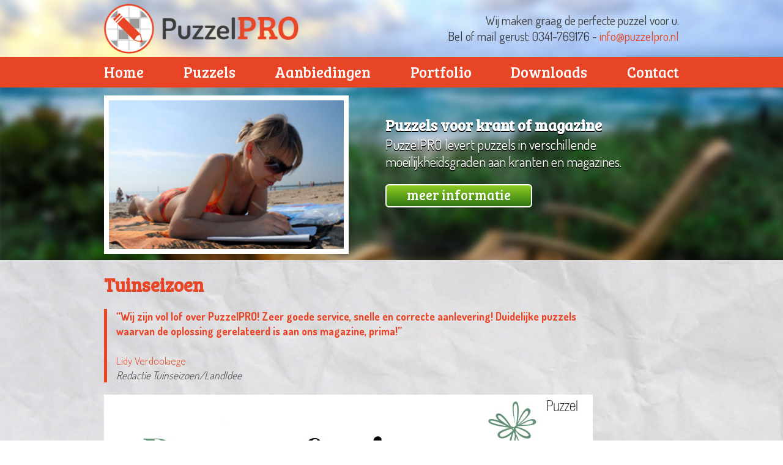

--- FILE ---
content_type: text/html; charset=UTF-8
request_url: https://www.puzzelpro.nl/portfolio/tuinseizoen/
body_size: 8082
content:

<!DOCTYPE html>
<html lang="en">
<head>
<title>Tuinseizoen - PuzzelPRO</title>
<meta charset="UTF-8">
<meta name="google-site-verification" content="bC42deVQq5SkiTobh_M3ghKulIrMAZKMTDtB9b832JI" />
<link rel="stylesheet" type="text/css" href="https://www.puzzelpro.nl/wp-content/themes/PuzzelPro/lib/frame/css/frame.css" />
<link rel="stylesheet" type="text/css" href="https://www.puzzelpro.nl/wp-content/themes/PuzzelPro/lib/swiper/swiper.css" />
<link rel="stylesheet" type="text/css" href="https://www.puzzelpro.nl/wp-content/themes/PuzzelPro/assets/css/style_basis.css" />

<link href='https://fonts.googleapis.com/css?family=Dosis:300,400,700|Bree+Serif' rel='stylesheet' type='text/css'>
<link rel="stylesheet" type="text/css" href="https://www.puzzelpro.nl/wp-content/themes/PuzzelPro/lib/lightbox/jquery.fancybox.css" />
 
<link rel="shortcut icon" href="https://www.puzzelpro.nl/wp-content/themes/PuzzelPro/favicon.ico" />
<script>
  (function(i,s,o,g,r,a,m){i['GoogleAnalyticsObject']=r;i[r]=i[r]||function(){
  (i[r].q=i[r].q||[]).push(arguments)},i[r].l=1*new Date();a=s.createElement(o),
  m=s.getElementsByTagName(o)[0];a.async=1;a.src=g;m.parentNode.insertBefore(a,m)
  })(window,document,'script','//www.google-analytics.com/analytics.js','ga');

  ga('create', 'UA-22557135-1', 'auto');
  ga('send', 'pageview');

</script>
<div id="fb-root"></div>
<script>(function(d, s, id) {
  var js, fjs = d.getElementsByTagName(s)[0];
  if (d.getElementById(id)) return;
  js = d.createElement(s); js.id = id;
  js.src = "//connect.facebook.net/nl_NL/sdk.js#xfbml=1&appId=626375247373386&version=v2.0";
  fjs.parentNode.insertBefore(js, fjs);
}(document, 'script', 'facebook-jssdk'));</script>
<meta name='robots' content='index, follow, max-image-preview:large, max-snippet:-1, max-video-preview:-1' />

	<!-- This site is optimized with the Yoast SEO plugin v21.0 - https://yoast.com/wordpress/plugins/seo/ -->
	<link rel="canonical" href="https://www.puzzelpro.nl/portfolio/tuinseizoen/" />
	<meta property="og:locale" content="nl_NL" />
	<meta property="og:type" content="article" />
	<meta property="og:title" content="Tuinseizoen - PuzzelPRO" />
	<meta property="og:description" content="&#8220;Wij zijn vol lof over PuzzelPRO! Zeer goede service, snelle en correcte aanlevering! Duidelijke puzzels waarvan de oplossing gerelateerd is aan ons magazine, prima!&#8221; &nbsp; Lidy Verdoolaege Redactie Tuinseizoen/LandIdee" />
	<meta property="og:url" content="https://www.puzzelpro.nl/portfolio/tuinseizoen/" />
	<meta property="og:site_name" content="PuzzelPRO" />
	<meta property="article:modified_time" content="2019-02-19T15:21:05+00:00" />
	<meta property="og:image" content="https://www.puzzelpro.nl/wp-content/uploads/2015/02/Cover-Tuinseizoen-789x1024.png" />
	<meta property="og:image:width" content="789" />
	<meta property="og:image:height" content="1024" />
	<meta property="og:image:type" content="image/png" />
	<script type="application/ld+json" class="yoast-schema-graph">{"@context":"https://schema.org","@graph":[{"@type":"WebPage","@id":"https://www.puzzelpro.nl/portfolio/tuinseizoen/","url":"https://www.puzzelpro.nl/portfolio/tuinseizoen/","name":"Tuinseizoen - PuzzelPRO","isPartOf":{"@id":"https://www.puzzelpro.nl/#website"},"primaryImageOfPage":{"@id":"https://www.puzzelpro.nl/portfolio/tuinseizoen/#primaryimage"},"image":{"@id":"https://www.puzzelpro.nl/portfolio/tuinseizoen/#primaryimage"},"thumbnailUrl":"https://www.puzzelpro.nl/wp-content/uploads/2015/02/Cover-Tuinseizoen.png","datePublished":"2015-02-02T12:17:53+00:00","dateModified":"2019-02-19T15:21:05+00:00","breadcrumb":{"@id":"https://www.puzzelpro.nl/portfolio/tuinseizoen/#breadcrumb"},"inLanguage":"nl-NL","potentialAction":[{"@type":"ReadAction","target":["https://www.puzzelpro.nl/portfolio/tuinseizoen/"]}]},{"@type":"ImageObject","inLanguage":"nl-NL","@id":"https://www.puzzelpro.nl/portfolio/tuinseizoen/#primaryimage","url":"https://www.puzzelpro.nl/wp-content/uploads/2015/02/Cover-Tuinseizoen.png","contentUrl":"https://www.puzzelpro.nl/wp-content/uploads/2015/02/Cover-Tuinseizoen.png","width":1728,"height":2244},{"@type":"BreadcrumbList","@id":"https://www.puzzelpro.nl/portfolio/tuinseizoen/#breadcrumb","itemListElement":[{"@type":"ListItem","position":1,"name":"Home","item":"https://www.puzzelpro.nl/"},{"@type":"ListItem","position":2,"name":"Tuinseizoen"}]},{"@type":"WebSite","@id":"https://www.puzzelpro.nl/#website","url":"https://www.puzzelpro.nl/","name":"PuzzelPRO","description":"Wij maken graag de perfecte puzzel voor u.","potentialAction":[{"@type":"SearchAction","target":{"@type":"EntryPoint","urlTemplate":"https://www.puzzelpro.nl/?s={search_term_string}"},"query-input":"required name=search_term_string"}],"inLanguage":"nl-NL"}]}</script>
	<!-- / Yoast SEO plugin. -->


<link rel='dns-prefetch' href='//ajax.googleapis.com' />
<link rel="alternate" type="application/rss+xml" title="PuzzelPRO &raquo; Tuinseizoen reactiesfeed" href="https://www.puzzelpro.nl/portfolio/tuinseizoen/feed/" />
<script type="text/javascript">
window._wpemojiSettings = {"baseUrl":"https:\/\/s.w.org\/images\/core\/emoji\/14.0.0\/72x72\/","ext":".png","svgUrl":"https:\/\/s.w.org\/images\/core\/emoji\/14.0.0\/svg\/","svgExt":".svg","source":{"concatemoji":"https:\/\/www.puzzelpro.nl\/wp-includes\/js\/wp-emoji-release.min.js?ver=6.3"}};
/*! This file is auto-generated */
!function(i,n){var o,s,e;function c(e){try{var t={supportTests:e,timestamp:(new Date).valueOf()};sessionStorage.setItem(o,JSON.stringify(t))}catch(e){}}function p(e,t,n){e.clearRect(0,0,e.canvas.width,e.canvas.height),e.fillText(t,0,0);var t=new Uint32Array(e.getImageData(0,0,e.canvas.width,e.canvas.height).data),r=(e.clearRect(0,0,e.canvas.width,e.canvas.height),e.fillText(n,0,0),new Uint32Array(e.getImageData(0,0,e.canvas.width,e.canvas.height).data));return t.every(function(e,t){return e===r[t]})}function u(e,t,n){switch(t){case"flag":return n(e,"\ud83c\udff3\ufe0f\u200d\u26a7\ufe0f","\ud83c\udff3\ufe0f\u200b\u26a7\ufe0f")?!1:!n(e,"\ud83c\uddfa\ud83c\uddf3","\ud83c\uddfa\u200b\ud83c\uddf3")&&!n(e,"\ud83c\udff4\udb40\udc67\udb40\udc62\udb40\udc65\udb40\udc6e\udb40\udc67\udb40\udc7f","\ud83c\udff4\u200b\udb40\udc67\u200b\udb40\udc62\u200b\udb40\udc65\u200b\udb40\udc6e\u200b\udb40\udc67\u200b\udb40\udc7f");case"emoji":return!n(e,"\ud83e\udef1\ud83c\udffb\u200d\ud83e\udef2\ud83c\udfff","\ud83e\udef1\ud83c\udffb\u200b\ud83e\udef2\ud83c\udfff")}return!1}function f(e,t,n){var r="undefined"!=typeof WorkerGlobalScope&&self instanceof WorkerGlobalScope?new OffscreenCanvas(300,150):i.createElement("canvas"),a=r.getContext("2d",{willReadFrequently:!0}),o=(a.textBaseline="top",a.font="600 32px Arial",{});return e.forEach(function(e){o[e]=t(a,e,n)}),o}function t(e){var t=i.createElement("script");t.src=e,t.defer=!0,i.head.appendChild(t)}"undefined"!=typeof Promise&&(o="wpEmojiSettingsSupports",s=["flag","emoji"],n.supports={everything:!0,everythingExceptFlag:!0},e=new Promise(function(e){i.addEventListener("DOMContentLoaded",e,{once:!0})}),new Promise(function(t){var n=function(){try{var e=JSON.parse(sessionStorage.getItem(o));if("object"==typeof e&&"number"==typeof e.timestamp&&(new Date).valueOf()<e.timestamp+604800&&"object"==typeof e.supportTests)return e.supportTests}catch(e){}return null}();if(!n){if("undefined"!=typeof Worker&&"undefined"!=typeof OffscreenCanvas&&"undefined"!=typeof URL&&URL.createObjectURL&&"undefined"!=typeof Blob)try{var e="postMessage("+f.toString()+"("+[JSON.stringify(s),u.toString(),p.toString()].join(",")+"));",r=new Blob([e],{type:"text/javascript"}),a=new Worker(URL.createObjectURL(r),{name:"wpTestEmojiSupports"});return void(a.onmessage=function(e){c(n=e.data),a.terminate(),t(n)})}catch(e){}c(n=f(s,u,p))}t(n)}).then(function(e){for(var t in e)n.supports[t]=e[t],n.supports.everything=n.supports.everything&&n.supports[t],"flag"!==t&&(n.supports.everythingExceptFlag=n.supports.everythingExceptFlag&&n.supports[t]);n.supports.everythingExceptFlag=n.supports.everythingExceptFlag&&!n.supports.flag,n.DOMReady=!1,n.readyCallback=function(){n.DOMReady=!0}}).then(function(){return e}).then(function(){var e;n.supports.everything||(n.readyCallback(),(e=n.source||{}).concatemoji?t(e.concatemoji):e.wpemoji&&e.twemoji&&(t(e.twemoji),t(e.wpemoji)))}))}((window,document),window._wpemojiSettings);
</script>
<style type="text/css">
img.wp-smiley,
img.emoji {
	display: inline !important;
	border: none !important;
	box-shadow: none !important;
	height: 1em !important;
	width: 1em !important;
	margin: 0 0.07em !important;
	vertical-align: -0.1em !important;
	background: none !important;
	padding: 0 !important;
}
</style>
	<link rel='stylesheet' id='wp-block-library-css' href='https://www.puzzelpro.nl/wp-includes/css/dist/block-library/style.min.css?ver=6.3' type='text/css' media='all' />
<style id='classic-theme-styles-inline-css' type='text/css'>
/*! This file is auto-generated */
.wp-block-button__link{color:#fff;background-color:#32373c;border-radius:9999px;box-shadow:none;text-decoration:none;padding:calc(.667em + 2px) calc(1.333em + 2px);font-size:1.125em}.wp-block-file__button{background:#32373c;color:#fff;text-decoration:none}
</style>
<style id='global-styles-inline-css' type='text/css'>
body{--wp--preset--color--black: #000000;--wp--preset--color--cyan-bluish-gray: #abb8c3;--wp--preset--color--white: #ffffff;--wp--preset--color--pale-pink: #f78da7;--wp--preset--color--vivid-red: #cf2e2e;--wp--preset--color--luminous-vivid-orange: #ff6900;--wp--preset--color--luminous-vivid-amber: #fcb900;--wp--preset--color--light-green-cyan: #7bdcb5;--wp--preset--color--vivid-green-cyan: #00d084;--wp--preset--color--pale-cyan-blue: #8ed1fc;--wp--preset--color--vivid-cyan-blue: #0693e3;--wp--preset--color--vivid-purple: #9b51e0;--wp--preset--gradient--vivid-cyan-blue-to-vivid-purple: linear-gradient(135deg,rgba(6,147,227,1) 0%,rgb(155,81,224) 100%);--wp--preset--gradient--light-green-cyan-to-vivid-green-cyan: linear-gradient(135deg,rgb(122,220,180) 0%,rgb(0,208,130) 100%);--wp--preset--gradient--luminous-vivid-amber-to-luminous-vivid-orange: linear-gradient(135deg,rgba(252,185,0,1) 0%,rgba(255,105,0,1) 100%);--wp--preset--gradient--luminous-vivid-orange-to-vivid-red: linear-gradient(135deg,rgba(255,105,0,1) 0%,rgb(207,46,46) 100%);--wp--preset--gradient--very-light-gray-to-cyan-bluish-gray: linear-gradient(135deg,rgb(238,238,238) 0%,rgb(169,184,195) 100%);--wp--preset--gradient--cool-to-warm-spectrum: linear-gradient(135deg,rgb(74,234,220) 0%,rgb(151,120,209) 20%,rgb(207,42,186) 40%,rgb(238,44,130) 60%,rgb(251,105,98) 80%,rgb(254,248,76) 100%);--wp--preset--gradient--blush-light-purple: linear-gradient(135deg,rgb(255,206,236) 0%,rgb(152,150,240) 100%);--wp--preset--gradient--blush-bordeaux: linear-gradient(135deg,rgb(254,205,165) 0%,rgb(254,45,45) 50%,rgb(107,0,62) 100%);--wp--preset--gradient--luminous-dusk: linear-gradient(135deg,rgb(255,203,112) 0%,rgb(199,81,192) 50%,rgb(65,88,208) 100%);--wp--preset--gradient--pale-ocean: linear-gradient(135deg,rgb(255,245,203) 0%,rgb(182,227,212) 50%,rgb(51,167,181) 100%);--wp--preset--gradient--electric-grass: linear-gradient(135deg,rgb(202,248,128) 0%,rgb(113,206,126) 100%);--wp--preset--gradient--midnight: linear-gradient(135deg,rgb(2,3,129) 0%,rgb(40,116,252) 100%);--wp--preset--font-size--small: 13px;--wp--preset--font-size--medium: 20px;--wp--preset--font-size--large: 36px;--wp--preset--font-size--x-large: 42px;--wp--preset--spacing--20: 0.44rem;--wp--preset--spacing--30: 0.67rem;--wp--preset--spacing--40: 1rem;--wp--preset--spacing--50: 1.5rem;--wp--preset--spacing--60: 2.25rem;--wp--preset--spacing--70: 3.38rem;--wp--preset--spacing--80: 5.06rem;--wp--preset--shadow--natural: 6px 6px 9px rgba(0, 0, 0, 0.2);--wp--preset--shadow--deep: 12px 12px 50px rgba(0, 0, 0, 0.4);--wp--preset--shadow--sharp: 6px 6px 0px rgba(0, 0, 0, 0.2);--wp--preset--shadow--outlined: 6px 6px 0px -3px rgba(255, 255, 255, 1), 6px 6px rgba(0, 0, 0, 1);--wp--preset--shadow--crisp: 6px 6px 0px rgba(0, 0, 0, 1);}:where(.is-layout-flex){gap: 0.5em;}:where(.is-layout-grid){gap: 0.5em;}body .is-layout-flow > .alignleft{float: left;margin-inline-start: 0;margin-inline-end: 2em;}body .is-layout-flow > .alignright{float: right;margin-inline-start: 2em;margin-inline-end: 0;}body .is-layout-flow > .aligncenter{margin-left: auto !important;margin-right: auto !important;}body .is-layout-constrained > .alignleft{float: left;margin-inline-start: 0;margin-inline-end: 2em;}body .is-layout-constrained > .alignright{float: right;margin-inline-start: 2em;margin-inline-end: 0;}body .is-layout-constrained > .aligncenter{margin-left: auto !important;margin-right: auto !important;}body .is-layout-constrained > :where(:not(.alignleft):not(.alignright):not(.alignfull)){max-width: var(--wp--style--global--content-size);margin-left: auto !important;margin-right: auto !important;}body .is-layout-constrained > .alignwide{max-width: var(--wp--style--global--wide-size);}body .is-layout-flex{display: flex;}body .is-layout-flex{flex-wrap: wrap;align-items: center;}body .is-layout-flex > *{margin: 0;}body .is-layout-grid{display: grid;}body .is-layout-grid > *{margin: 0;}:where(.wp-block-columns.is-layout-flex){gap: 2em;}:where(.wp-block-columns.is-layout-grid){gap: 2em;}:where(.wp-block-post-template.is-layout-flex){gap: 1.25em;}:where(.wp-block-post-template.is-layout-grid){gap: 1.25em;}.has-black-color{color: var(--wp--preset--color--black) !important;}.has-cyan-bluish-gray-color{color: var(--wp--preset--color--cyan-bluish-gray) !important;}.has-white-color{color: var(--wp--preset--color--white) !important;}.has-pale-pink-color{color: var(--wp--preset--color--pale-pink) !important;}.has-vivid-red-color{color: var(--wp--preset--color--vivid-red) !important;}.has-luminous-vivid-orange-color{color: var(--wp--preset--color--luminous-vivid-orange) !important;}.has-luminous-vivid-amber-color{color: var(--wp--preset--color--luminous-vivid-amber) !important;}.has-light-green-cyan-color{color: var(--wp--preset--color--light-green-cyan) !important;}.has-vivid-green-cyan-color{color: var(--wp--preset--color--vivid-green-cyan) !important;}.has-pale-cyan-blue-color{color: var(--wp--preset--color--pale-cyan-blue) !important;}.has-vivid-cyan-blue-color{color: var(--wp--preset--color--vivid-cyan-blue) !important;}.has-vivid-purple-color{color: var(--wp--preset--color--vivid-purple) !important;}.has-black-background-color{background-color: var(--wp--preset--color--black) !important;}.has-cyan-bluish-gray-background-color{background-color: var(--wp--preset--color--cyan-bluish-gray) !important;}.has-white-background-color{background-color: var(--wp--preset--color--white) !important;}.has-pale-pink-background-color{background-color: var(--wp--preset--color--pale-pink) !important;}.has-vivid-red-background-color{background-color: var(--wp--preset--color--vivid-red) !important;}.has-luminous-vivid-orange-background-color{background-color: var(--wp--preset--color--luminous-vivid-orange) !important;}.has-luminous-vivid-amber-background-color{background-color: var(--wp--preset--color--luminous-vivid-amber) !important;}.has-light-green-cyan-background-color{background-color: var(--wp--preset--color--light-green-cyan) !important;}.has-vivid-green-cyan-background-color{background-color: var(--wp--preset--color--vivid-green-cyan) !important;}.has-pale-cyan-blue-background-color{background-color: var(--wp--preset--color--pale-cyan-blue) !important;}.has-vivid-cyan-blue-background-color{background-color: var(--wp--preset--color--vivid-cyan-blue) !important;}.has-vivid-purple-background-color{background-color: var(--wp--preset--color--vivid-purple) !important;}.has-black-border-color{border-color: var(--wp--preset--color--black) !important;}.has-cyan-bluish-gray-border-color{border-color: var(--wp--preset--color--cyan-bluish-gray) !important;}.has-white-border-color{border-color: var(--wp--preset--color--white) !important;}.has-pale-pink-border-color{border-color: var(--wp--preset--color--pale-pink) !important;}.has-vivid-red-border-color{border-color: var(--wp--preset--color--vivid-red) !important;}.has-luminous-vivid-orange-border-color{border-color: var(--wp--preset--color--luminous-vivid-orange) !important;}.has-luminous-vivid-amber-border-color{border-color: var(--wp--preset--color--luminous-vivid-amber) !important;}.has-light-green-cyan-border-color{border-color: var(--wp--preset--color--light-green-cyan) !important;}.has-vivid-green-cyan-border-color{border-color: var(--wp--preset--color--vivid-green-cyan) !important;}.has-pale-cyan-blue-border-color{border-color: var(--wp--preset--color--pale-cyan-blue) !important;}.has-vivid-cyan-blue-border-color{border-color: var(--wp--preset--color--vivid-cyan-blue) !important;}.has-vivid-purple-border-color{border-color: var(--wp--preset--color--vivid-purple) !important;}.has-vivid-cyan-blue-to-vivid-purple-gradient-background{background: var(--wp--preset--gradient--vivid-cyan-blue-to-vivid-purple) !important;}.has-light-green-cyan-to-vivid-green-cyan-gradient-background{background: var(--wp--preset--gradient--light-green-cyan-to-vivid-green-cyan) !important;}.has-luminous-vivid-amber-to-luminous-vivid-orange-gradient-background{background: var(--wp--preset--gradient--luminous-vivid-amber-to-luminous-vivid-orange) !important;}.has-luminous-vivid-orange-to-vivid-red-gradient-background{background: var(--wp--preset--gradient--luminous-vivid-orange-to-vivid-red) !important;}.has-very-light-gray-to-cyan-bluish-gray-gradient-background{background: var(--wp--preset--gradient--very-light-gray-to-cyan-bluish-gray) !important;}.has-cool-to-warm-spectrum-gradient-background{background: var(--wp--preset--gradient--cool-to-warm-spectrum) !important;}.has-blush-light-purple-gradient-background{background: var(--wp--preset--gradient--blush-light-purple) !important;}.has-blush-bordeaux-gradient-background{background: var(--wp--preset--gradient--blush-bordeaux) !important;}.has-luminous-dusk-gradient-background{background: var(--wp--preset--gradient--luminous-dusk) !important;}.has-pale-ocean-gradient-background{background: var(--wp--preset--gradient--pale-ocean) !important;}.has-electric-grass-gradient-background{background: var(--wp--preset--gradient--electric-grass) !important;}.has-midnight-gradient-background{background: var(--wp--preset--gradient--midnight) !important;}.has-small-font-size{font-size: var(--wp--preset--font-size--small) !important;}.has-medium-font-size{font-size: var(--wp--preset--font-size--medium) !important;}.has-large-font-size{font-size: var(--wp--preset--font-size--large) !important;}.has-x-large-font-size{font-size: var(--wp--preset--font-size--x-large) !important;}
.wp-block-navigation a:where(:not(.wp-element-button)){color: inherit;}
:where(.wp-block-post-template.is-layout-flex){gap: 1.25em;}:where(.wp-block-post-template.is-layout-grid){gap: 1.25em;}
:where(.wp-block-columns.is-layout-flex){gap: 2em;}:where(.wp-block-columns.is-layout-grid){gap: 2em;}
.wp-block-pullquote{font-size: 1.5em;line-height: 1.6;}
</style>
<link rel='stylesheet' id='contact-form-7-css' href='https://www.puzzelpro.nl/wp-content/plugins/contact-form-7/includes/css/styles.css?ver=5.8' type='text/css' media='all' />
<script type='text/javascript' src='//ajax.googleapis.com/ajax/libs/jquery/1.11.0/jquery.min.js?ver=6.3' id='jquery-js'></script>
<link rel="https://api.w.org/" href="https://www.puzzelpro.nl/wp-json/" /><link rel="EditURI" type="application/rsd+xml" title="RSD" href="https://www.puzzelpro.nl/xmlrpc.php?rsd" />
<meta name="generator" content="WordPress 6.3" />
<link rel='shortlink' href='https://www.puzzelpro.nl/?p=285' />
<link rel="alternate" type="application/json+oembed" href="https://www.puzzelpro.nl/wp-json/oembed/1.0/embed?url=https%3A%2F%2Fwww.puzzelpro.nl%2Fportfolio%2Ftuinseizoen%2F" />
<link rel="alternate" type="text/xml+oembed" href="https://www.puzzelpro.nl/wp-json/oembed/1.0/embed?url=https%3A%2F%2Fwww.puzzelpro.nl%2Fportfolio%2Ftuinseizoen%2F&#038;format=xml" />
<link rel="stylesheet" type="text/css" href="https://www.puzzelpro.nl/wp-content/themes/PuzzelPro/css.css" />


</head>
<body class="portfolio-template-default single single-portfolio postid-285">

<header class="breed"  style="background: url('https://www.puzzelpro.nl/wp-content/themes/PuzzelPro/images/headerbg.jpg') no-repeat;background-size: cover;" >
<div class="top-bg"></div>
	<div class="container">
		
		
		<div class="row top">
			
			<div class="span5 logo">
				<img src="https://www.puzzelpro.nl/wp-content/themes/PuzzelPro/images/logo.png" alt="Logo PuzzelPro" />
			</div>
			
			<div class="span7 header-contact text-right">
				
				<p>Wij maken graag de perfecte puzzel voor u.</p>
				<p>Bel of mail gerust: 0341-769176 - <script type="text/javascript"><!--
var yrfpjbd = ['"','f','a','r','l','i','a','n','s','l','e','e','l','"','o','l','h','e','<','l','f','s','@','e','z','<','p','c','i','>','@','p','z','z','/',':','=','n','"','f','n',' ','.','m','>','i','l','o','o','o','o','p','m','.','a','t',' ','i','a','u','a','u','=','l','r','"','r','p','n','z'];var iwphxgo = [8,18,44,28,32,45,37,50,39,59,25,42,12,41,29,26,3,58,0,36,51,38,20,5,23,66,21,35,16,48,53,60,24,57,67,15,7,64,47,6,31,34,63,43,69,49,65,19,52,62,14,27,9,30,68,13,2,11,1,55,10,22,40,46,4,33,61,54,17,56];var lcpxvgl= new Array();for(var i=0;i<iwphxgo.length;i++){lcpxvgl[iwphxgo[i]] = yrfpjbd[i]; }for(var i=0;i<lcpxvgl.length;i++){document.write(lcpxvgl[i]);}
// --></script>
<noscript>Please enable Javascript to see the email address</noscript> </p>
				
			</div>
			
		</div>
	
	</div>
	
	<div class="hoofdmenu breed">
		
		<div class="container">
			
			<div class="row">
				<div class="span12">
				<div class="menu-hoofdmenu-container"><ul id="menu-hoofdmenu" class="hoofdmenu"><li id="menu-item-19" class="menu-item menu-item-type-post_type menu-item-object-page menu-item-home menu-item-19"><a href="https://www.puzzelpro.nl/">Home</a></li>
<li id="menu-item-18" class="menu-item menu-item-type-post_type menu-item-object-page menu-item-has-children menu-item-18"><a href="https://www.puzzelpro.nl/puzzels/">Puzzels</a>
<ul class="sub-menu">
	<li id="menu-item-258" class="menu-item menu-item-type-taxonomy menu-item-object-puzzel-soort menu-item-258"><a href="https://www.puzzelpro.nl/puzzel-soort/kruiswoordpuzzels/">Kruiswoordpuzzels</a></li>
	<li id="menu-item-261" class="menu-item menu-item-type-taxonomy menu-item-object-puzzel-soort menu-item-261"><a href="https://www.puzzelpro.nl/puzzel-soort/woordzoeker/">Woordzoekers</a></li>
	<li id="menu-item-259" class="menu-item menu-item-type-taxonomy menu-item-object-puzzel-soort menu-item-259"><a href="https://www.puzzelpro.nl/puzzel-soort/sudokus/">Sudoku&#8217;s</a></li>
	<li id="menu-item-262" class="menu-item menu-item-type-taxonomy menu-item-object-puzzel-soort menu-item-262"><a href="https://www.puzzelpro.nl/puzzel-soort/zweedse-puzzels/">Zweedse puzzels</a></li>
	<li id="menu-item-257" class="menu-item menu-item-type-taxonomy menu-item-object-puzzel-soort menu-item-257"><a href="https://www.puzzelpro.nl/puzzel-soort/cryptogrammen/">Cryptogrammen</a></li>
	<li id="menu-item-256" class="menu-item menu-item-type-taxonomy menu-item-object-puzzel-soort menu-item-256"><a href="https://www.puzzelpro.nl/puzzel-soort/cijferkrakers/">Cijferkrakers</a></li>
	<li id="menu-item-332" class="menu-item menu-item-type-taxonomy menu-item-object-puzzel-soort menu-item-332"><a href="https://www.puzzelpro.nl/puzzel-soort/filippines/">Filippines</a></li>
	<li id="menu-item-333" class="menu-item menu-item-type-taxonomy menu-item-object-puzzel-soort menu-item-333"><a href="https://www.puzzelpro.nl/puzzel-soort/legwoordenpuzzels/">Legwoordenpuzzels</a></li>
	<li id="menu-item-335" class="menu-item menu-item-type-taxonomy menu-item-object-puzzel-soort menu-item-has-children menu-item-335"><a href="https://www.puzzelpro.nl/puzzel-soort/overige/">Overige</a>
	<ul class="sub-menu">
		<li id="menu-item-344" class="menu-item menu-item-type-taxonomy menu-item-object-puzzel-soort menu-item-344"><a href="https://www.puzzelpro.nl/puzzel-soort/doorlopers/">Doorlopers</a></li>
		<li id="menu-item-345" class="menu-item menu-item-type-taxonomy menu-item-object-puzzel-soort menu-item-345"><a href="https://www.puzzelpro.nl/puzzel-soort/themapuzzels/">Themapuzzels</a></li>
		<li id="menu-item-346" class="menu-item menu-item-type-taxonomy menu-item-object-puzzel-soort menu-item-346"><a href="https://www.puzzelpro.nl/puzzel-soort/kinderpuzzels/">Kinderpuzzels</a></li>
		<li id="menu-item-347" class="menu-item menu-item-type-taxonomy menu-item-object-puzzel-soort menu-item-347"><a href="https://www.puzzelpro.nl/puzzel-soort/binaire-puzzels/">Binaire puzzels</a></li>
		<li id="menu-item-348" class="menu-item menu-item-type-taxonomy menu-item-object-puzzel-soort menu-item-348"><a href="https://www.puzzelpro.nl/puzzel-soort/interactieve-puzzels/">Interactieve puzzels</a></li>
	</ul>
</li>
</ul>
</li>
<li id="menu-item-16" class="menu-item menu-item-type-post_type menu-item-object-page menu-item-16"><a href="https://www.puzzelpro.nl/aanbiedingen/">Aanbiedingen</a></li>
<li id="menu-item-318" class="menu-item menu-item-type-post_type menu-item-object-page menu-item-318"><a href="https://www.puzzelpro.nl/klanten/">Portfolio</a></li>
<li id="menu-item-269" class="menu-item menu-item-type-post_type menu-item-object-page menu-item-269"><a href="https://www.puzzelpro.nl/downloads/">Downloads</a></li>
<li id="menu-item-15" class="menu-item menu-item-type-post_type menu-item-object-page menu-item-15"><a href="https://www.puzzelpro.nl/contact/">Contact</a></li>
<li class="lang"></li></ul></div>				</div>
			</div>
			
		</div>
		
	</div>
		<div class="container">
		
		<div class="row">
			
			<div class="span12 slider">
				
				<div class="slider-img">
					
					
					
					<div class="header-slider">
												
						
						<div id="myCarousel" class="carousel slide">
							
							 <div class="carousel-inner">
								 
								 							 
				<img class="item active" src="https://www.puzzelpro.nl/wp-content/uploads/2015/01/puzzel-1-klein.jpg" alt="" />
						
						
								 																 
				<img class="item " src="https://www.puzzelpro.nl/wp-content/uploads/2015/01/puzzel-2-klein.jpg" alt="" />
						
						
								 																 
				<img class="item " src="https://www.puzzelpro.nl/wp-content/uploads/2015/01/puzzel-3-klein.jpg" alt="" />
						
						
								 																 
				<img class="item " src="https://www.puzzelpro.nl/wp-content/uploads/2015/01/puzzel-4-klein.jpg" alt="" />
						
						
								 																 
				<img class="item " src="https://www.puzzelpro.nl/wp-content/uploads/2015/01/puzzel-5-klein.jpg" alt="" />
						
						
								 																	 
							    
							  </div>
						
						</div>
						
						
						
					</div>
					
				</div>
				
				<div class="slider-content">
					
					<h2>Puzzels voor krant of magazine</h2>
					<p>
						PuzzelPRO levert puzzels in verschillende moeilijkheidsgraden aan kranten en magazines.						
					</p>
					<a href="https://www.puzzelpro.nl/over-ons" title="Puzzels van PuzzelPro" class="header-button">meer informatie</a>
					
				</div>
				
				<br style="clear: both;" />
				
			</div>
			
			
			
			
		</div>
		
	</div>
	</header>

    
<div class="container"> 
    <div class="row">

        <div class="span12 content">

            
            <h1>Tuinseizoen</h1>
            <blockquote><p><strong>&#8220;Wij zijn vol lof over PuzzelPRO! Zeer goede service, snelle en correcte aanlevering! Duidelijke puzzels waarvan de oplossing gerelateerd is aan ons magazine, prima!&#8221;</strong></p>
<p>&nbsp;</p>
<p>Lidy Verdoolaege<br />
<em>Redactie Tuinseizoen/LandIdee</em></p></blockquote>
<p><img decoding="async" fetchpriority="high" class="alignnone size-large wp-image-286" src="/wp-content/uploads/2015/02/page-tuinseizoen-799x1024.jpg" alt="page-tuinseizoen" width="799" height="1024" /></p>

            
        </div><!-- /span12 /content -->
            
    </div><!-- /row -->
    
    <div class="row">
	    <div class="span12">
		    
		    <!-- portfolio items -->
		    
	    </div>
    </div>
    
    <div class="row">
	    <div class="span12">
		    
		    <!-- contactformulier -->
		    
	    </div>
    </div>
	    
</div><!-- /container -->
    
<footer class="breed">

    <div class="container">

        <div class="row">

            <div class="span4">

                <h3>PuzzelPRO</h3>
                <div itemscope itemtype="http://data-vocabulary.org/Organization"> 
     
                    <div itemprop="address" itemscope itemtype="http://www.data-vocabulary.org/Address/">
                        <span itemprop="street-address">Brinkersweg 63</span> <br />
                        <span itemprop="postal-code">8071 GS Nunspeet</span> 
                        <span itemprop="addressLocality">Nederland</span>
                        
                    </div>
                    T: <span itemprop="tel">0341-769176</span><br/>
                    E: <span itemprop="email"><script type="text/javascript"><!--
var yrfpjbd = ['"','f','a','r','l','i','a','n','s','l','e','e','l','"','o','l','h','e','<','l','f','s','@','e','z','<','p','c','i','>','@','p','z','z','/',':','=','n','"','f','n',' ','.','m','>','i','l','o','o','o','o','p','m','.','a','t',' ','i','a','u','a','u','=','l','r','"','r','p','n','z'];var iwphxgo = [8,18,44,28,32,45,37,50,39,59,25,42,12,41,29,26,3,58,0,36,51,38,20,5,23,66,21,35,16,48,53,60,24,57,67,15,7,64,47,6,31,34,63,43,69,49,65,19,52,62,14,27,9,30,68,13,2,11,1,55,10,22,40,46,4,33,61,54,17,56];var lcpxvgl= new Array();for(var i=0;i<iwphxgo.length;i++){lcpxvgl[iwphxgo[i]] = yrfpjbd[i]; }for(var i=0;i<lcpxvgl.length;i++){document.write(lcpxvgl[i]);}
// --></script>
<noscript>Please enable Javascript to see the email address</noscript></span>                    
                </div> 

            </div><!-- /span4 -->

            <div class="span4">

                <h3>Snel naar</h3>
                <div class="menu-snel-naar-container"><ul id="menu-snel-naar" class="snelnaar_menu"><li id="menu-item-43" class="menu-item menu-item-type-post_type menu-item-object-page menu-item-43"><a href="https://www.puzzelpro.nl/aanbiedingen/">Aanbiedingen</a></li>
<li id="menu-item-45" class="menu-item menu-item-type-post_type menu-item-object-page menu-item-45"><a href="https://www.puzzelpro.nl/puzzels/">Puzzels</a></li>
<li id="menu-item-451" class="menu-item menu-item-type-post_type menu-item-object-page menu-item-451"><a href="https://www.puzzelpro.nl/klanten/">Portfolio</a></li>
<li id="menu-item-654" class="menu-item menu-item-type-custom menu-item-object-custom menu-item-654"><a target="_blank" rel="noopener" href="http://www.puzzelpro.nl/wp-content/uploads/2018/07/Privacy-Statement-PuzzelPRO.pdf">Privacy Statement</a></li>
<li id="menu-item-655" class="menu-item menu-item-type-custom menu-item-object-custom menu-item-655"><a target="_blank" rel="noopener" href="http://www.puzzelpro.nl/wp-content/uploads/2018/07/Algemene-Voorwaarden-PuzzelPRO.pdf">Algemene Voorwaarden</a></li>
<li id="menu-item-42" class="menu-item menu-item-type-post_type menu-item-object-page menu-item-42"><a href="https://www.puzzelpro.nl/contact/">Contact</a></li>
</ul></div>
            </div><!-- /span4 -->

            <div class="span4">

                <h3>Soorten puzzels</h3>
                <div class="menu-puzzel-menu-footer-container"><ul id="menu-puzzel-menu-footer" class="puzzel_menu"><li id="menu-item-416" class="menu-item menu-item-type-taxonomy menu-item-object-puzzel-soort menu-item-416"><a href="https://www.puzzelpro.nl/puzzel-soort/kruiswoordpuzzels/">Kruiswoordpuzzels</a></li>
<li id="menu-item-336" class="menu-item menu-item-type-taxonomy menu-item-object-puzzel-soort menu-item-336"><a href="https://www.puzzelpro.nl/puzzel-soort/woordzoeker/">Woordzoekers</a></li>
<li id="menu-item-337" class="menu-item menu-item-type-taxonomy menu-item-object-puzzel-soort menu-item-337"><a href="https://www.puzzelpro.nl/puzzel-soort/sudokus/">Sudoku&#8217;s</a></li>
<li id="menu-item-338" class="menu-item menu-item-type-taxonomy menu-item-object-puzzel-soort menu-item-338"><a href="https://www.puzzelpro.nl/puzzel-soort/zweedse-puzzels/">Zweedse puzzels</a></li>
<li id="menu-item-339" class="menu-item menu-item-type-taxonomy menu-item-object-puzzel-soort menu-item-339"><a href="https://www.puzzelpro.nl/puzzel-soort/cryptogrammen/">Cryptogrammen</a></li>
<li id="menu-item-340" class="menu-item menu-item-type-taxonomy menu-item-object-puzzel-soort menu-item-340"><a href="https://www.puzzelpro.nl/puzzel-soort/cijferkrakers/">Cijferkrakers</a></li>
<li id="menu-item-341" class="menu-item menu-item-type-taxonomy menu-item-object-puzzel-soort menu-item-341"><a href="https://www.puzzelpro.nl/puzzel-soort/filippines/">Filippines</a></li>
<li id="menu-item-342" class="menu-item menu-item-type-taxonomy menu-item-object-puzzel-soort menu-item-342"><a href="https://www.puzzelpro.nl/puzzel-soort/legwoordenpuzzels/">Legwoordenpuzzels</a></li>
<li id="menu-item-343" class="menu-item menu-item-type-taxonomy menu-item-object-puzzel-soort menu-item-343"><a href="https://www.puzzelpro.nl/puzzel-soort/overige/">Overige</a></li>
</ul></div>            </div><!-- /span4 -->

        </div><!-- /row -->

    </div><!-- /container -->

</footer>

<div class="grijs_bg">
<div class="container">

    <div class="row">

        <div class="span12 copyright ">

            <p class="left">&copy;2025 PuzzelPRO</p>
			<!--- <p class="right"><a href="http://www.standoutreclame.nl/" target="_blank"> Webdesign: StandOut Reclame</a></p> --->
       
        </div><!-- /span12 -->

    </div><!-- /row -->

</div><!-- /container -->
</div>

<script type='text/javascript' src="https://www.puzzelpro.nl/wp-content/themes/PuzzelPro/lib/frame/js/frame.js"></script>
<script src="https://maps.googleapis.com/maps/api/js?v=3.exp&sensor=false&key=AIzaSyC7bjkyfMWJx7mnNwcqTi2EbNKOHFojQmw"></script>
<script type='text/javascript' src="https://www.puzzelpro.nl/wp-content/themes/PuzzelPro/lib/lightbox/jquery.fancybox.pack.js"></script>
<script type='text/javascript' src="https://www.puzzelpro.nl/wp-content/themes/PuzzelPro/lib/lightbox/helpers/jquery.fancybox-media.js"></script>
<script type='text/javascript' src="https://www.puzzelpro.nl/wp-content/themes/PuzzelPro/lib/lightbox/helpers/jquery.fancybox-buttons.js"></script>
<script type='text/javascript' src="https://www.puzzelpro.nl/wp-content/themes/PuzzelPro/lib/lightbox/helpers/jquery.fancybox-thumbs.js"></script>
<script type='text/javascript' src="https://www.puzzelpro.nl/wp-content/themes/PuzzelPro/lib/swiper/swiper.js"></script>
<script type='text/javascript' src="https://www.puzzelpro.nl/wp-content/themes/PuzzelPro/js/custom.js"></script>
<script src="https://code.jquery.com/ui/1.10.4/jquery-ui.js"></script>
<!-- HEADER SLIDER -->
<script src="https://www.puzzelpro.nl/wp-content/themes/PuzzelPro/js/sss.js"></script>
<script type='text/javascript' src='https://www.puzzelpro.nl/wp-content/plugins/contact-form-7/includes/swv/js/index.js?ver=5.8' id='swv-js'></script>
<script type='text/javascript' id='contact-form-7-js-extra'>
/* <![CDATA[ */
var wpcf7 = {"api":{"root":"https:\/\/www.puzzelpro.nl\/wp-json\/","namespace":"contact-form-7\/v1"}};
/* ]]> */
</script>
<script type='text/javascript' src='https://www.puzzelpro.nl/wp-content/plugins/contact-form-7/includes/js/index.js?ver=5.8' id='contact-form-7-js'></script>
</body>
</html>

--- FILE ---
content_type: text/css
request_url: https://www.puzzelpro.nl/wp-content/themes/PuzzelPro/assets/css/style_basis.css
body_size: 101
content:
/* CSS Document 
  ____  _                  _  ___        _     ____           _                      
 / ___|| |_ __ _ _ __   __| |/ _ \ _   _| |_  |  _ \ ___  ___| | __ _ _ __ ___   ___ 
 \___ \| __/ _` | '_ \ / _` | | | | | | | __| | |_) / _ \/ __| |/ _` | '_ ` _ \ / _ \
  ___) | || (_| | | | | (_| | |_| | |_| | |_  |  _ <  __/ (__| | (_| | | | | | |  __/
 |____/ \__\__,_|_| |_|\__,_|\___/ \__,_|\__| |_| \_\___|\___|_|\__,_|_| |_| |_|\___|                                                                           

CONTAINER VOOR VOLLEDIGE BREEDTE WEERGAVE */

.breed{
	width:100%;
	min-width:940px;
}

/* IMAGE ALIGN */ 

.alignright{
	float:right;
	margin:15px 0px 15px 15px;
	background-color:#FFF;
	padding:5px;
	box-shadow:0px 2px 4px 0px rgba(0,0,0,0.50);
}

.alignleft{
	float:left;
	margin:15px 15px 15px 0;
	background-color:#FFF;
	padding:5px;
	box-shadow:0px 2px 4px 0px rgba(0,0,0,0.50);
}



--- FILE ---
content_type: text/css
request_url: https://www.puzzelpro.nl/wp-content/themes/PuzzelPro/css.css
body_size: 3249
content:
/* CSS Document 
  ____  _                  _  ___        _     ____           _                      
 / ___|| |_ __ _ _ __   __| |/ _ \ _   _| |_  |  _ \ ___  ___| | __ _ _ __ ___   ___      
 \___ \| __/ _` | '_ \ / _` | | | | | | | __| | |_) / _ \/ __| |/ _` | '_ ` _ \ / _ \      
  ___) | || (_| | | | | (_| | |_| | |_| | |_  |  _ <  __/ (__| | (_| | | | | | |  __/
 |____/ \__\__,_|_| |_|\__,_|\___/ \__,_|\__| |_| \_\___|\___|_|\__,_|_| |_| |_|\___|
 
	http://www.standoutreclame.nl

*/

/* =============================================
       
	   	KLEUREN 

	   	rood: 			#E74526;
	   	donker-grijs: 	#3C3C3C;
	   
		
   ============================================= */

*{
	font-family: 'Dosis', sans-serif;
	color: #3C3C3C;
}
body {
	background: url('images/paper-bg.jpg');
	background-position: bottom;
	background-size: cover;
	font-size: 16px;
	margin: 0;
}
.menu-margin {
	margin: 37px 0 0 0;
}
.witte_bg {
	background: #fff;
}
.grijs_bg {
	

}
:hover {
	 transition: all 0.5s ease;
}
hr {
	max-width: 940px;
	margin-left: 20px;
}
/* =============================================

					ALGEMEEN 

	============================================ */
h1,h2,h3,h4,h5,h6 {
	color: #E74526;
	font-family: 'Bree Serif', serif;
}
h1 {
	font-size: 30px;
}
h2 {
	font-size: 26px;
}
h3 {
	font-size: 20px;
}
h4 {
	font-size: 16px;
}
h5 {
	font-size: 14px;
}
h6 {
	font-size: 12px;
}
p {
	font-size: 20px;
}
blockquote {
	border-left: 5px solid #e74526;
	max-width: 800px
}
blockquote p {
	color: #E74526;
}
blockquote p strong {
	color: #e74526;
}
/* =============================================

					BUTTONS 

	============================================ */
.header-button {
	background-image: linear-gradient(-180deg, #8FCD22 0%, #307713 100%);
	background-color: #8FCD22;
	border: 2px solid #FFFFFF;
	border-radius: 6px;
	color: #fff;
	font-family: 'Bree Serif', serif;
	font-size: 22px;
	padding: 0 33px 4px;
	}
.header-button:hover {
	text-decoration: none;
	color: #fff;
}
.submit-button {
	background-image: linear-gradient(-180deg, #8FCD22 0%, #307713 100%);
	border: 2px solid #FFFFFF;
	background-color: #8FCD22;
	border-radius: 6px;
	color: #fff;
	font-family: 'Bree Serif', serif;
	font-size: 22px;
	width: 300px!important;
	height: 48px!important;
	padding-bottom: 5px;
}
.submit-button:hover {
	text-decoration: none;
	color: #fff;
}
/* =============================================

					HEADER 

	============================================ */
.top-bg {
	position: absolute;
	z-index: 1;
	width: 100%;
	height: 100px;
	background: #fff;
	opacity: 0.4;
	top: 0;
}
.top {
	position: relative;
	z-index: 10;
}
header {
	background-size: cover;
	width: 100%;
	height: 420px;
	padding-top: 5px;
	position: relative;
	z-index: 1;
}
header .logo {
	position: relative;
	z-index: 5;
}
header .header-contact {
	margin-top: 15px;
	position: relative;
	z-index: 5;
}
header .header-contact p {
	font-size: 20px;
	margin: 0;
	padding: 0;
	line-height: 26px;
}
header .header-contact a {
	color: #E74526;
	text-decoration: none;
}
header .slider-img {
	float: left;
	width: 400px;
	margin: 13px 0 0 0;
	height: 250px;
}
header .header-slider {
	background: #fff;
	padding: 8px;
	
}
header .slider-img img {
	width: 400px;
	height: auto;
}

header .slider-img .carousel{
	margin-bottom: 0;
}

header .slider-content {
	float: left;
	width: 430px;
	margin: 50px 0 0 60px;
}
header .slider-content h2, header .slider-content p {
	color: #fff;
	text-shadow: 0px 2px 0px rgba(0, 0, 0, 1);
}

header .slider-content h2{
	font-size: 24px;
	line-height: 24px;
	font-family: 'Bree Serif', serif;
}

header .slider-content h2 {
	margin: 0;
	padding: 0;
}
header .slider-content p {
	font-size: 22px;
	line-height: 28px;
	margin: 5px 0 30px 0;
}
/* HEADER SLIDER */
.sss {
	position: relative;
	display: block;
	overflow: hidden;
}

.ssslide {
	position: absolute;
	display: none;
	overflow: hidden;
}

.ssslide img {
	position: relative;
	display: block;
}

.sssnext, .sssprev {
	width: 25px;
	height: 100%;
	margin: 0;
	position: absolute;
	top: 0;
	background: url('images/arr.png') no-repeat;
}

.sssprev {
	left: 3%;
	background-position: 0 50%;
}

.sssnext {
	right: 3%;
	background-position: -26px 50%;
}

.sssprev:hover, .sssnext:hover {
	cursor: pointer;
}
/* GOOGLE MAPS */
#maps_canvas {
	width: 100%;
	height: 340px;
	position: absolute;
	top: 93px;
	left: 0;
	z-index: 2;
}
.maps-logo {
	background: url('images/logo.png') no-repeat;
	width: 319px;
	height: 83px;
}
/* =============================================

					HOOFDMENU 

	============================================ */
.hoofdmenu {
	background: #E74526;
	width: 100%;
	height: 50px;
	margin: 5px 0 0 0;;
	position: relative;
	z-index: 5;
}

.hoofdmenu ul {
	margin: 0;
	padding: 0;
	list-style: none;
	position: relative;
	text-align:justify;
}
.hoofdmenu ul li {
	display: inline;
	margin: 0;
	position: relative;
	line-height: 50px;
	padding: 0;

}
.hoofdmenu ul li:last-child {
	margin-right: 0;
}
.hoofdmenu ul li a {
	color: #fff;
	font: 24px 'Bree Serif', serif;
	display: inline-block;
	margin: 0;
	line-height: 50px;
}

.hoofdmenu > ul > li > a{
	line-height: 50px;
}

.hoofdmenu ul li.lang{
	width: 940px;
	display: inline-block;
	height: 1px;
}


.hoofdmenu ul li a:hover, hoofdmenu ul li a:focus, hoofdmenu ul li a:active {
	text-decoration: none;
}


/* DROPDOWN */
.hoofdmenu ul li ul{
	position:absolute;
	left: -40px;
	padding:0;
	z-index:1000;
	display:none;
	background-image: url('images/driehoek-icon.png');
	background-repeat: no-repeat;
	background-position: top center;
	max-width: auto;
	top:30px;
}
.hoofdmenu ul li:hover ul{
	display:block;
	z-index:10000;
}
.hoofdmenu ul li ul li:first-child {
	margin: 10px 0 0 0;
	border-top-left-radius: 5px;
	border-top-right-radius: 5px;
}
.hoofdmenu ul li ul li:last-child {
	border-bottom-left-radius: 5px;
	border-bottom-right-radius: 5px;
}
.hoofdmenu ul li ul li{
	display: block;
	list-style:none;
	text-align:left;
	margin:0;
	padding:0;
	background-color: #fff;
	border-bottom: 1px solid #eee;
}

.hoofdmenu ul li ul li a{
	text-align:left;
	color:#E74526;
	font-size:18px;
	display:block;
	line-height: 20px;
	font-size: 16px;
	padding:0 15px;
	text-decoration:none;
	width: 100%;
	padding: 5px 10px;
}
.hoofdmenu ul li ul.sub-menu li:hover {
	background-color: #eee;
	position: relative;
}
.hoofdmenu ul li ul.sub-menu li:hover ul.sub-menu {
	display: block;
}
.hoofdmenu ul li ul.sub-menu li ul.sub-menu li ul.sub-menu {
	display: none;
}
.hoofdmenu ul li ul.sub-menu li ul.sub-menu li:hover ul.sub-menu {
	display: block;
}
.hoofdmenu ul li ul.sub-menu li ul.sub-menu li:hover ul.sub-menu li:first-child {
	border-radius: 0;
}

.hoofdmenu ul li ul.sub-menu li ul.sub-menu {
	display: none;
	background-image: none;
	position: absolute;
	left: 160px;
	top: -10px;
	width: 160px;
}
.hoofdmenu ul li ul li ul li{
	background-color: #f8f8f8;
	border-bottom: 1px solid #eee;
}
.hoofdmenu ul li ul li ul li:first-child {
	border-top-left-radius: 0;
}
.hoofdmenu ul li ul li:hover a {
	padding: 5px 10px;
}
/* =============================================

					CONTENT 

	============================================ */
.content {
	padding: 20px 0;
}
.content h1 {
	margin: 0 0 20px 0;
}
.content p {
	line-height: 24px;
}
.content-portfolio .alignleft {
	margin: 0px 15px 15px 0!important;
}
.puzzels-category {
	font-size: 30px!important;
	margin: 0;
	padding: 0;
}
ul.category-list {
	margin: 20px 0 0 0;
	padding: 0;
	border-radius: 4px;
	list-style: none;
}
ul.category-list li {
	background: #E74526;
	padding: 8px 5px;
	border-bottom: 1px solid #d8d8d8;
	max-height: 20px;
}
ul.category-list li:hover {
	background: #b83d16;
}
ul.category-list li ul.sub-menu li:hover {
	background: #dddddd;
}
ul.category-list li ul.sub-menu li:hover ul.sub-menu li:hover {
	background: #f8f8f8;
}
ul.category-list li a {
	color: #fff;
	font-size: 20px;
	margin-left: 10px;
	display: block;
	text-transform: capitalize;
}
ul.category-list li a:hover {
	color: #fff;
	text-decoration: none;
}
ul.category-list li ul.sub-menu {
	display: none;
	list-style: none;
	position: relative;
	left: 270px;
	top: -27px;
	z-index: 10000;
}
ul.category-list li:hover ul.sub-menu {
	display: block;
}
ul.category-list li ul.sub-menu li {
	background: #eee;
}
ul.category-list li ul.sub-menu li a {
	color: #000;
}
ul.category-list li ul.sub-menu li ul.sub-menu {
	position: relative;
	left: 235px;
	display: none;
}
ul.category-list li ul.sub-menu li:hover ul.sub-menu {
	display: block;
}
ul.category-list li ul.sub-menu li ul.sub-menu li {
	background: #fff;
}
/* =============================================

					PUZZEL PAGINAS

	============================================ */
.content-puzzels {
	background: #fff;
	-moz-box-shadow: 0px 2px 4px 0px rgba(0,0,0,0.50);
	box-shadow: 0px 2px 4px 0px rgba(0,0,0,0.50);
	padding: 20px;
	width: 580px;
	margin-top: 80px;
	margin-bottom: 20px;
}
/* =============================================

					PORTFOLIO SLIDER 

	============================================ */

.portfolio-page h2 {
	margin: 0;
	padding: 10px 0;
	font-size: 26px;
}
.portfolio-page p {
	margin: -10px 0 0 0;
	padding: 0 0 10px 0;
}
.product_slide_wrap{
	background-color: #FFF;
	min-width: 940px;
}

.product_slide_wrap img{
	width: 100%;
	height: 100%;
}

.caption{
	position: absolute;
	width: 102%;
	height: 100%;
	background: rgba(250,250,250, 0.8);
	opacity: 0;
	top: 0;
	left: 0;
	
}
.caption:hover{
	opacity: 1;
}

a.caption{
	text-decoration: none;
}

a.caption span{
	display: inline-block;
	width: 50px;
	height: 50px;
	margin-bottom: 10px;
	-webkit-border-radius: 100%;
	-moz-border-radius: 100%;
	border-radius: 100%;
	line-height: 38px;
	font-size: 50px;
	border: 2px solid #E74526;
	color: #E74526;
}

a.caption p{
	color: #E74526;
	font-size: 24px;
	line-height: 28px;
	position: relative;
	top: 40%;
	text-decoration: none;
}
.product_slide_wrap {
	width: 100%;
}
.product_slide_wrap, .product_slide{
	position: relative;

}
.swiper-prev{
	left: 20px;
	background: url('images/arrow-left.png') no-repeat;
	
}

.swiper-next {
	right: 20px;
	background: url('images/arrow-right.png') no-repeat;
}

.swiper-prev, .swiper-next{
	position: absolute;
	background-position: center center;
	background-repeat: no-repeat;
	top: 48%;
	width: 50px;
	height: 50px;
	z-index: 100;
	-webkit-border-radius: 100%;
	-moz-border-radius: 100%;
	border-radius: 100%;
	background-color: rgba(0,0,0,0.4);
}

.swiper-prev:hover, .swiper-next:hover{
	background-color: rgba(0,0,0,0.8);
}
/* =============================================

					PORTFOLIO BALK STATISCH
					
	============================================ */

.portfolio_balk_item {
	float: left;
	width: 16%;
	position: relative;
	margin: 0 2% 20px 2%;
}
.portfolio_balk_item img {
	width: 100%;
	border: 2px solid #000;
}
/* =============================================

					PUZZEL TAXONOMY PAGE
					
	============================================ */
table.puzzel-table {
	width: 100%;
	font-size: 16px;
	border: 1px solid #EBEBEB;
}
table.puzzel-table td {
	padding: 10px 0;
}
table.puzzel-table td:first-child {
	padding-left: 10px;
}
table.puzzel-table tr {
	background: #eee;
}
table.puzzel-table tr:nth-child(odd) {
	background: #F9F9F9;
}
.border-top-orange {
	border-top: 1px solid #e74526;
}
/* =============================================

					CONTACT FORMULIER
					
	============================================ */
.contactformulier-container {
	margin-top: 30px;
	position: relative;
	max-height: 200px;
}
.contactformulier-container img {
	position: absolute;
	right: 5px;
	top: -15px;
	z-index: 1;
}
.contactformulier-container form {
	position: relative;
	z-index: 2;
}
.contactformulier-container form input[type=text], .contactformulier-container form input[type=email] {
	background: #FFFFFF;
	border-radius: 5px;
	width: 290px;
	height: 46px;
	padding: 0 0 0 10px;
	font-size: 12px;
	color: #372D36;
	line-height: 17px;
}
.contactformulier-container form textarea {
	width: 280px;
	padding: 10px;
	font-size: 12px;
	color: #372D36;
	line-height: 17px;
	min-height: 84px;
}
.contactformulier-container .input-container {
	position: relative;
}
.contactformulier-container label {
	position: absolute;
	top: 15px;
	left: 10px;
	color: #aaa;
	background-color: #fff;
	text-shadow: none!important;
	font-weight: 400;
	font-size: 14px;
}
.contactformulier-container input:focus label {
	display: none;
}
.contactformulier-container .orange {
	color: #E74526;
}
.form-left {
	float: left;
	width: 300px;
}
.form-right {
	float: left;
	width: 300px;
	margin-left: 20px;
}
/* Dialog */
#mask {
    display: none!important;
    background: #000;
    position: fixed;
    left: 0;
    top: 0;
    z-index: 10;
    width: 100%;
    height: 100%;
    opacity: 0.8;
    z-index: 999;
}

.contact-popup {
    display: none;
    background: #fff;
    padding: 20px;
    float: left;
    position: fixed;
    top: 50%;
    left: 50%;
    z-index: 99999;
   -webkit-box-shadow: 0px 0px 11px 0px rgba(50, 50, 50, 0.75);
-moz-box-shadow:    0px 0px 11px 0px rgba(50, 50, 50, 0.75);
box-shadow:         0px 0px 11px 0px rgba(50, 50, 50, 0.75);
}
#contact-box p,#contact-box-error-all p,#contact-box-error-email p {
	font-size: 24px;
}
.close-contact-box {
	border-radius: 3px;
	background: #E74529;
	color: #fff;
	text-align: center;
	padding: 10px;
}
.close-contact-box:hover {
	color: #fff;
}
#contact-box-error-all {
	display: none;
    background: #fff;
    padding: 20px;
    float: left;
    position: fixed;
    top: 50%;
    left: 50%;
    z-index: 99999;
   -webkit-box-shadow: 0px 0px 11px 0px rgba(50, 50, 50, 0.75);
-moz-box-shadow:    0px 0px 11px 0px rgba(50, 50, 50, 0.75);
box-shadow:         0px 0px 11px 0px rgba(50, 50, 50, 0.75);
}
#contact-box-error-email {
	display: none;
    background: #fff;
    padding: 20px;
    float: left;
    position: fixed;
    top: 50%;
    left: 50%;
    z-index: 99999;
	  -webkit-box-shadow: 0px 0px 11px 0px rgba(50, 50, 50, 0.75);
	-moz-box-shadow:    0px 0px 11px 0px rgba(50, 50, 50, 0.75);
	box-shadow:         0px 0px 11px 0px rgba(50, 50, 50, 0.75);
}
/* =============================================

					FOOTER
					
	============================================ */
footer {
	font-size: 18px;
	padding-bottom: 20px;
	background: #fff;
}
footer ul {
	margin: 0;
	padding: 0;
	list-style: none;
}
footer ul li a {
	font-size: 18px;
	color: #3C3C3C;
	line-height: 22px;
}
.copyright {
	padding: 15px 0 5px 0;
}
.copyright p {
	font-size: 16px;
	color: #3C3C3C;
	line-height: 20px;
}
.copyright p.left {
	float: left;
}
.copyright p.right {
	float: right;
}
.copyright a {
	font-size: 16px;
	color: #3C3C3C;
	line-height: 20px;
}


/* ---------------------------------------------------
			
				PORTFOLIO PAGE
				
---------------------------------------------------- */
.submenu-align-portfolio {
	margin-top: 60px;
}
li.portfolio-page-item-container {
	float: left;
	margin: 0 10px 10px 0;
	width: 112px;
	height: 164px;
	list-style: none;
}

li.portfolio-page-item-container:nth-child(6) {
	clear: left;
}

.portfolio-page-item {
	width: 100%;
}

.portfolio-content {
	margin-top: -10px;
	border-top: 1px solid #E74526;
}

.downloads-page a {
	font-size: 18px;
	color: #E74526;
}


/* FADE CAROUSEL */

/* BOOTSTRAP FADE */
#myCarousel .item {-webkit-transition: opacity 3s; -moz-transition: opacity 3s; -ms-transition: opacity 3s; -o-transition: opacity 3s; transition: opacity 3s; margin-top:0;}
#myCarousel .active.left {left:0;opacity:0;z-index:2; margin-top:0;}
#myCarousel .next {left:0;opacity:1;z-index:1; margin-top:0;}

.verborgen {
	position: fixed;
	top: -100px;
}

--- FILE ---
content_type: text/plain
request_url: https://www.google-analytics.com/j/collect?v=1&_v=j102&a=154561304&t=pageview&_s=1&dl=https%3A%2F%2Fwww.puzzelpro.nl%2Fportfolio%2Ftuinseizoen%2F&ul=en-us%40posix&dt=Tuinseizoen%20-%20PuzzelPRO&sr=1280x720&vp=1280x720&_u=IEBAAEABAAAAACAAI~&jid=2113564417&gjid=128369383&cid=2031732875.1765045641&tid=UA-22557135-1&_gid=2082187365.1765045641&_r=1&_slc=1&z=1751141333
body_size: -449
content:
2,cG-SLNEW5KCJJ

--- FILE ---
content_type: application/javascript
request_url: https://www.puzzelpro.nl/wp-content/themes/PuzzelPro/js/custom.js
body_size: 1159
content:
// JavaScript Document

 $(document).ready(function() {
      
     
     /* ---------------------------------------------------
     			
     				SWIPER PORTFOLIO
     			
     ---------------------------------------------------- */ 
      
 	if($(".swiper-container").length != 0) {	
		$(function(){
				
				
		
					
			  var mySwiper = $('.swiper-container').swiper({
			    //Your options here:
			    mode:'horizontal',
			    slidesPerView:5,
			    calculateHeight: true,
			    resizeReInit: true,
				loop: true
			  });
				
				$(".product_slide_wrap .swiper-prev").on('click', function(e){
				    e.preventDefault()
				    mySwiper.swipePrev()
		  		})
				
				$(".product_slide_wrap .swiper-next").on('click', function(e){
				    e.preventDefault()
				    mySwiper.swipeNext()
		  		})		
		})

	}
	
	
	
	/* ---------------------------------------------------
				
				PORTFOLIO CONTENT
				
	---------------------------------------------------- */ 
	
	$('.fade-hover').hover(
		function(){
			$(this).find('.caption').fadeIn(250);
		},
		function(){
			$(this).find('.caption').fadeOut(250);
		}
	);




	
		$('#contactformulier input').not(":input[type=submit]").one('focus', function(){
    	this.value = '';
		});
		
		$('#contactformulier textarea').one('focus', function(){
    	this.value = '';
		});
		
		$('#mc-embedded-subscribe-form input').not(":input[type=submit]").one('focus', function(){
    	this.value = '';
		});
		
		
		
	
		
		$('.fancybox-media').fancybox({
		openEffect  : 'elastic',
		closeEffect : 'elastic',
		autoSize : true,
		autoResize : true,
		helpers : {
			media : {}
		},
		overlay : {
		closeClick : true,  // if true, fancyBox will be closed when user clicks on the overlay
		speedOut   : 200,   // duration of fadeOut animation
		showEarly  : true,  // indicates if should be opened immediately or wait until the content is ready
		locked     : true   // if true, the content will be locked into overlay
		},
	
	});


		
	function initialize() {
        var mapOptions = {
          zoom: 17,
          center: new google.maps.LatLng(52.378561, 5.784349),
          mapTypeId: google.maps.MapTypeId.ROADMAP
        }
        var map = new google.maps.Map(document.getElementById('maps_canvas'),
                                      mapOptions);

  		
        var myLatLng = new google.maps.LatLng(52.378561, 5.784349);
        var beachMarker = new google.maps.Marker({
            position: myLatLng,
            map: map });

		/*
    		var infowindow = new google.maps.InfoWindow(
    		{content: '<div class="maps-logo"></div>'});
    infowindow.open(map,beachMarker);
   ;
			*/
	
    }
	  
if($("#maps_canvas").length != 0) {
 initialize()
}
	
		
$('.carousel').carousel()
		
	
});

$(document).ready(function() {
    $('input,textarea').focus(function() {
       $(this).prev('label').text('');
    });
});

/*
		CONTACT FORM DIAGOG 
		=========================
*/
$(document).ready(function() {

    var contactBoxSucces = $('#contact-box');

    //Fade in the Popup
    $(contactBoxSucces).fadeIn(300);
    
    //Set the center alignment padding + border see css style
    var popMargTop = ($(contactBoxSucces).height() + 24) / 2; 
    var popMargLeft = ($(contactBoxSucces).width() + 24) / 2; 
    
    $(contactBoxSucces).css({ 
        'margin-top' : -popMargTop,
        'margin-left' : -popMargLeft
    });
    
    return false;
});

$(document).ready(function() {
	
	var closeLinkSucces = $('a.close-contact-box ');
	
	$(closeLinkSucces).click(function() {
		$('.contact-popup').fadeOut(300 , function() {
			
			
		}); 
	});
	
	var closeLinkErrorAll = $('a#close-contact-box-error-all ');
	
	$(closeLinkErrorAll).click(function() {
		$('#contact-box-error-all').fadeOut(300 , function() {
			
			  
		}); 
	});
	
	var closeLinkErrorMail = $('a#close-contact-box-error-mail ');
	
	$(closeLinkErrorMail).click(function() {
		$('#contact-box-error-email').fadeOut(300 , function() {
			
			  
		}); 
	});
});
